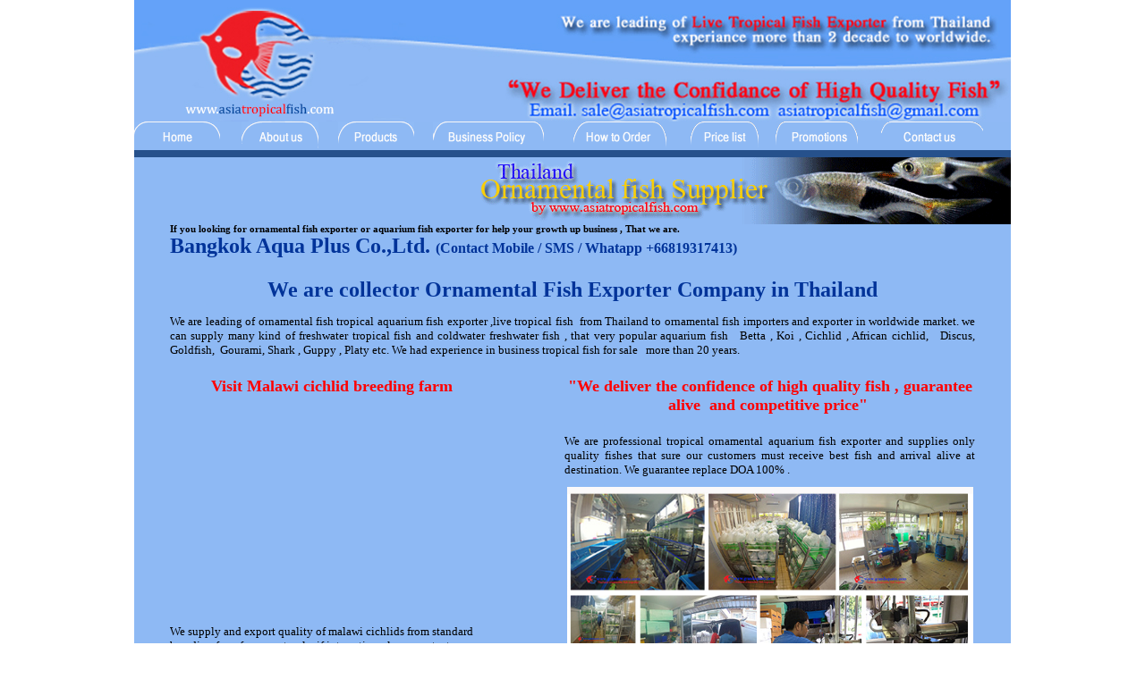

--- FILE ---
content_type: text/html
request_url: http://asiatropicalfish.com/
body_size: 7995
content:
<html>
<head>
<meta http-equiv="Content-Language" content="en-us">
<title>AsiaTropicalFish - Aquarium Fish & Ornamental Fish Exporter from Thailand</title>
<meta http-equiv="Content-Type" content="text/html; charset=windows-1252">
<meta name="description" content="The Leading Aquarium Fish & Ornamental Fish Exporter in Thailand. We are attempting to create higher level of product quality and customer service better than others in the industry.">
<meta name="keywords" content="ornamental fish exporter, aquarium fish exporter, fish exporter, freshwater tropical fish, aquatic supplies, thailand">
<meta name="google-site-verification" content="ZHmzZq92oeQaljiXhErmpAAkd8BPgYWHSw6w-d9-cMM" />
<meta name="robots" content="index, follow">

<!-- Facebook Pixel Code -->
<script>
  !function(f,b,e,v,n,t,s)
  {if(f.fbq)return;n=f.fbq=function(){n.callMethod?
  n.callMethod.apply(n,arguments):n.queue.push(arguments)};
  if(!f._fbq)f._fbq=n;n.push=n;n.loaded=!0;n.version='2.0';
  n.queue=[];t=b.createElement(e);t.async=!0;
  t.src=v;s=b.getElementsByTagName(e)[0];
  s.parentNode.insertBefore(t,s)}(window, document,'script',
  'https://connect.facebook.net/en_US/fbevents.js');
  fbq('init', '743079739436590');
  fbq('track', 'PageView');
</script>
<noscript><img height="1" width="1" style="display:none"
  src="https://www.facebook.com/tr?id=743079739436590&ev=PageView&noscript=1"
/></noscript>
<!-- End Facebook Pixel Code -->




<script type="text/javascript">

  var _gaq = _gaq || [];
  _gaq.push(['_setAccount', 'UA-36594852-1']);
  _gaq.push(['_trackPageview']);

  (function() {
    var ga = document.createElement('script'); ga.type = 'text/javascript'; ga.async = true;
    ga.src = ('https:' == document.location.protocol ? 'https://ssl' : 'http://www') + '.google-analytics.com/ga.js';
    var s = document.getElementsByTagName('script')[0]; s.parentNode.insertBefore(ga, s);
  })();

</script>
<style type="text/css">
<!--
body { font-family: MS Sans Serif; font-size: 8pt; margin: 0px 0px; padding: 0px 0px;} 
table { font-family: MS Sans Serif; font-size: 8pt }
td { font-family: MS Sans Serif; font-size: 8pt }
div { font-family: MS Sans Serif; font-size: 8pt }
span { font-family: MS Sans Serif; font-size: 8pt }
input { font-family: MS Sans Serif; font-size: 8pt }
option { font-family: MS Sans Serif; font-size: 8pt } 
a:link { color: #000000; text-decoration: none}
a:visited { color: #003399; text-decoration: none}
a:active { color: #003399; text-decoration: none}
a:hover { color: #FF0000; text-decoration: underline}

TextArea {font-size : xx-small;
font-family : MS Sans Serif;
font-style : normal;}
body.hmmessage
{
FONT-SIZE: 10pt;
FONT-FAMILY:Tahoma
}
-->
</style>



</head>



<body>
<script language="JavaScript" type="text/JavaScript">
<!--
function mmLoadMenus() {
  if (window.mm_menu_0425073044_0) return;
        window.mm_menu_0425073044_0 = new Menu("root",147,18,"Geneva, Arial, Helvetica, sans-serif",12,"#FFFFFF","#26518C","#26518C","#8EB9F4","left","middle",3,0,1000,-5,7,true,false,true,0,true,true);
  mm_menu_0425073044_0.addMenuItem("About&nbsp;us","location='About_us.asp'");
   mm_menu_0425073044_0.addMenuItem("Water Quality","location='water.asp'");
   mm_menu_0425073044_0.addMenuItem("DOA Policy","location='doa-policy.asp'");
   mm_menu_0425073044_0.addMenuItem("Individuel packing","location='about-smt.asp'");
   mm_menu_0425073044_0.addMenuItem("4/4 packing","location='#'");
   mm_menu_0425073044_0.addMenuItem("Quality of Materail","location='#'");
   mm_menu_0425073044_0.addMenuItem("Quaranteen Area","location='#'");
   mm_menu_0425073044_0.addMenuItem("Quaranteen System","location='#'");
   mm_menu_0425073044_0.addMenuItem("Standard of Size","location='#'");
    mm_menu_0425073044_0.addMenuItem("How to Unpack for Alive fish","location='#'");




   mm_menu_0425073044_0.hideOnMouseOut=true;
   mm_menu_0425073044_0.bgColor='#555555';
   mm_menu_0425073044_0.menuBorder=1;
   mm_menu_0425073044_0.menuLiteBgColor='#FFFFFF';
   mm_menu_0425073044_0.menuBorderBgColor='#FFFFFF';
window.mm_menu_0425073821_0 = new Menu("root",111,18,"Geneva, Arial, Helvetica, sans-serif",12,"#FFFFFF","#26518C","#26518C","#8EB9F4","left","middle",3,0,1000,-5,7,true,false,true,0,true,true);
  mm_menu_0425073821_0.addMenuItem("Angel fish","location='angle-fish-export.asp'");
  mm_menu_0425073821_0.addMenuItem("Balloon fish","location='balloon-fish-export.asp'");
  mm_menu_0425073821_0.addMenuItem("Barb fish","location='barb-fish-export.asp'");
  mm_menu_0425073821_0.addMenuItem("Betta fish","location='betta-fish-export.asp'");
  mm_menu_0425073821_0.addMenuItem("Botia fish","location='botia-fish-export.asp'");
  mm_menu_0425073821_0.addMenuItem("Brackish fish","location='brackish-fish-export.asp'");
  mm_menu_0425073821_0.addMenuItem("Cat fish","location='cat-fish-export.asp'");
  mm_menu_0425073821_0.addMenuItem("Cichlid fish","location='cichlid-fish-export.asp'");
  mm_menu_0425073821_0.addMenuItem("Color fish","location='color-fish-export.asp'");
  mm_menu_0425073821_0.addMenuItem("Crab","location='crab-export.asp'");
  mm_menu_0425073821_0.addMenuItem("Discus fish","location='discus-fish-export.asp'");
  mm_menu_0425073821_0.addMenuItem("Eel fish","location='eel-fish-export.asp'");
  mm_menu_0425073821_0.addMenuItem("Gold fish","location='gold-fish-export.asp'");
  mm_menu_0425073821_0.addMenuItem("Gourami fish","location='gourami-fish-export.asp'");
  mm_menu_0425073821_0.addMenuItem("Guppy fish","location='guppy-fish-export.asp'");
  mm_menu_0425073821_0.addMenuItem("Koi fish","location='koi-fish-export.asp'");
  mm_menu_0425073821_0.addMenuItem("Loach fish","location='loach-fish-export.asp'");
  mm_menu_0425073821_0.addMenuItem("Marine fish","location='Marine-fish-export.asp'");
  mm_menu_0425073821_0.addMenuItem("Molly fish","location='molly-fish-export.asp'");
  mm_menu_0425073821_0.addMenuItem("Oscar fish","location='oscar-fish-export.asp'");
  mm_menu_0425073821_0.addMenuItem("Platy fish","location='platy-fish-export.asp'");
  mm_menu_0425073821_0.addMenuItem("Rasbora fish","location='rasbora-fish-export.asp'");
  mm_menu_0425073821_0.addMenuItem("Sharks fish","location='sharks-fish-export.asp'");
  mm_menu_0425073821_0.addMenuItem("Shrimp","location='shrimp-export.asp'");
  mm_menu_0425073821_0.addMenuItem("Swordtail fish","location='swordtail-fish-export.asp'");
  mm_menu_0425073821_0.addMenuItem("Tattoo fish","location='tattoo-fish-export.asp'");
  mm_menu_0425073821_0.addMenuItem("Tetras fish","location='tetras-fish-export.asp'");
  mm_menu_0425073821_0.addMenuItem("Turtle","location='turtle-export.asp'");
  mm_menu_0425073821_0.addMenuItem("Other fish","location='aquarium-fish-export.asp'");
  
   mm_menu_0425073821_0.hideOnMouseOut=true;
   mm_menu_0425073821_0.bgColor='#555555';
   mm_menu_0425073821_0.menuBorder=1;
   mm_menu_0425073821_0.menuLiteBgColor='#FFFFFF';
   mm_menu_0425073821_0.menuBorderBgColor='#FFFFFF';

mm_menu_0425073821_0.writeMenus();
} // mmLoadMenus()

function MM_preloadImages() { //v3.0
  var d=document; if(d.images){ if(!d.MM_p) d.MM_p=new Array();
    var i,j=d.MM_p.length,a=MM_preloadImages.arguments; for(i=0; i<a.length; i++)
    if (a[i].indexOf("#")!=0){ d.MM_p[j]=new Image; d.MM_p[j++].src=a[i];}}
}

function MM_swapImgRestore() { //v3.0
  var i,x,a=document.MM_sr; for(i=0;a&&i<a.length&&(x=a[i])&&x.oSrc;i++) x.src=x.oSrc;
}

function MM_findObj(n, d) { //v4.01
  var p,i,x;  if(!d) d=document; if((p=n.indexOf("?"))>0&&parent.frames.length) {
    d=parent.frames[n.substring(p+1)].document; n=n.substring(0,p);}
  if(!(x=d[n])&&d.all) x=d.all[n]; for (i=0;!x&&i<d.forms.length;i++) x=d.forms[i][n];
  for(i=0;!x&&d.layers&&i<d.layers.length;i++) x=MM_findObj(n,d.layers[i].document);
  if(!x && d.getElementById) x=d.getElementById(n); return x;
}

function MM_swapImage() { //v3.0
  var i,j=0,x,a=MM_swapImage.arguments; document.MM_sr=new Array; for(i=0;i<(a.length-2);i+=3)
   if ((x=MM_findObj(a[i]))!=null){document.MM_sr[j++]=x; if(!x.oSrc) x.oSrc=x.src; x.src=a[i+2];}
}
//-->
</script>
<script language="JavaScript" src="mm_menu.js"></script>
<div align="center"> 
<body bgcolor="#FFFFFF" leftmargin="0" topmargin="0" marginwidth="0" marginheight="0" onLoad="MM_preloadImages('images/asiatropicalfish_03.gif','images/asiatropicalfish_04.gif','images/asiatropicalfish_05.gif','images/asiatropicalfish_06.gif','images/asiatropicalfish_07.gif','images/asiatropicalfish_08.gif','images/asiatropicalfish_09.gif','images/asiatropicalfish_10.gif')">
<script language="JavaScript1.2">mmLoadMenus();</script>
<!-- ImageReady Slices (asiatropicalfish.psd) -->
<table id="Table_01" width="980" height="150" border="0" cellpadding="0" cellspacing="0">
  <tr>
    <td colspan="8"> 
	<img border="0" src="images/asiahead.jpg" width="980" height="136"></td>
  </tr>
  <tr>
    <td align="left" bgcolor="#8EB9F4"> 
      <a href="index.asp"><img src="images/asiatropicalfish01_03.gif" alt="" name="Image1" width="96" height="32" border="0" id="Image1" onMouseOver="MM_swapImage('Image1','','images/asiatropicalfish_03.gif',1)" onMouseOut="MM_swapImgRestore()"></a></td>
    <td align="left" bgcolor="#8EB9F4"> 
    <img src="images/asiatropicalfish01_04.gif" alt="" name="Image2" id="Image2" onMouseOver="MM_swapImage('Image2','','images/asiatropicalfish_04.gif',1);MM_showMenu(window.mm_menu_0425073044_0,0,32,null,'Image2')" onMouseOut="MM_swapImgRestore();MM_startTimeout();" width="86" height="32"></td>
    <td align="left" bgcolor="#8EB9F4"> 
    <img src="images/asiatropicalfish01_05.gif" alt="" name="Image3" id="Image3" onMouseOver="MM_swapImage('Image3','','images/asiatropicalfish_05.gif',1);MM_showMenu(window.mm_menu_0425073821_0,0,32,null,'Image3')" onMouseOut="MM_swapImgRestore();MM_startTimeout();" width="85" height="32"></td>
    <td align="left" bgcolor="#8EB9F4"> 
      <a href="Business_policy.asp"><img src="images/asiatropicalfish01_06.gif" alt="" name="Image4" width="125" height="32" border="0" id="Image4" onMouseOver="MM_swapImage('Image4','','images/asiatropicalfish_06.gif',1)" onMouseOut="MM_swapImgRestore()"></a></td>
    <td align="left" bgcolor="#8EB9F4"> 
      <a href="Howto_order.asp"><img src="images/asiatropicalfish01_07.gif" alt="" name="Image5" width="104" height="32" border="0" id="Image5" onMouseOver="MM_swapImage('Image5','','images/asiatropicalfish_07.gif',1)" onMouseOut="MM_swapImgRestore()"></a></td>
    <td align="left" bgcolor="#8EB9F4"> 
      <a href="pricelist.asp"><img src="images/asiatropicalfish01_08.gif" alt="" name="Image6" width="76" height="32" border="0" id="Image6" onMouseOver="MM_swapImage('Image6','','images/asiatropicalfish_08.gif',1)" onMouseOut="MM_swapImgRestore()"></a></td>
    <td align="left" bgcolor="#8EB9F4"> 
      <a href="Promotion.asp"><img src="images/asiatropicalfish01_09.gif" alt="" name="Image7" width="92" height="32" border="0" id="Image7" onMouseOver="MM_swapImage('Image7','','images/asiatropicalfish_09.gif',1)" onMouseOut="MM_swapImgRestore()"></a></td>
    <td align="left" bgcolor="#8EB9F4"> 
      <a href="Contact_us.asp"><img src="images/asiatropicalfish01_10.gif" alt="" name="Image8" width="116" height="32" border="0" id="Image8" onMouseOver="MM_swapImage('Image8','','images/asiatropicalfish_10.gif',1)" onMouseOut="MM_swapImgRestore()"></a></td>
  </tr>
  <tr>
    <td colspan="8"> <img src="images/asiatropicalfish01_11.gif" alt="" width="980" height="8"></td>
  </tr>
</table>
<!-- End ImageReady Slices -->
</body>
</html>


</div>
<div align="center"> 

<table border="0" cellpadding="0" cellspacing="0" width="980" height="60" bgcolor="#8EB9F4" style="border-collapse: collapse" bordercolor="#111111">
<tr>
<td valign="top"  align="right" colspan="2">
<html>

<head>
<meta http-equiv="Content-Type" content="text/html; charset=windows-874">
<title>New Page 1</title>
</head>

<body>
<!---------------àÃÔèÁá·Ã¡ banner-------------->

<A HREF="redirect.asp?url=http://www.asiatropicalfish.com&image=images/baner/thailandornamentalfish.gif" ><IMG SRC="images/baner/thailandornamentalfish.gif" ALT="Ornamental fish Thailand" WIDTH=610 HEIGHT=75 BORDER=0></A>

</body>

</html>

</td>
<tr>
<td valign="top" height="60" colspan="2">
<blockquote>
	<p align="left"><b>If you looking for ornamental fish 
exporter or aquarium fish exporter
for help your growth up business , That we are.<br>
	<font color="#003399" size="5">Bangkok Aqua Plus Co.,Ltd. </font>
	<font color="#003399" size="3">(Contact Mobile / SMS / Whatapp +66819317413)</font></b></blockquote>
</td>
<tr>
<td valign="top" height="60" colspan="2">
<blockquote>
	<h1 align="center"><font size="5" color="#003399">We are collector Ornamental Fish Exporter Company in 
	Thailand</font></h1>
	<p style="word-spacing: 0; margin-top: 0; margin-bottom: 0" align="justify">
	<font size="2">We are leading of ornamental fish 
	tropical aquarium fish exporter ,live tropical fish&nbsp; from 
	Thailand to ornamental fish importers and exporter in worldwide 
	market. we can supply many kind of freshwater tropical fish and 
	coldwater freshwater fish , that very popular aquarium fish &nbsp; 
	Betta , Koi , Cichlid , African cichlid,&nbsp;&nbsp; Discus, Goldfish,&nbsp; 
	Gourami, Shark , Guppy , Platy etc. We had experience in business tropical 
	fish for sale&nbsp;&nbsp; more than 20 years.</font></p>
</blockquote>
	
<br>
</td>
<tr>
<td width="450" valign="top" align="center">


   <p><b><font size="4" color="#FF0000">Visit Malawi cichlid breeding farm</font></b></p>
	<p>


   <iframe width="375" height="235" src="https://www.youtube.com/embed/Ri5TGy7AaNs" frameborder="0" allowfullscreen></iframe>
	</p>
	<blockquote>
		<p align="left"><font size="2">We supply and export quality of malawi cichlids from 
		standard breeding farm for export only. if interesting please contact 
		me. Link to&nbsp; <b>
		<a target="_blank" href="http://grandaquatic.com/visit-malawi-cichlid-fish-farm.asp">
		Malawi cichlid fish export </a></b>page </font> <br><br>Please follow our Facebook page for update news and business activity : <br> 
<b><font size="4">
<a target="_blank" href="https://www.facebook.com/grandaquatic/">
<font color="#003399">https://www.facebook.com/grandaquatic </font></a></font></b></blockquote>
		
		
</td>
<td valign="top" width="550">
<blockquote>
	<p style="word-spacing: 0; margin-top: 0; margin-bottom: 0" align="center">
	<b><font color="#FF0000" size="4">&quot;We deliver the confidence of high quality 
	fish , guarantee alive&nbsp; and competitive price&quot;&nbsp; </font></b></p><br><br>
	<p style="word-spacing: 0; margin-top: 0; margin-bottom: 0" align="justify">
	<font size="2">We are professional tropical 
	ornamental aquarium fish exporter and supplies only quality fishes 
	that sure our customers must receive best fish and arrival alive at 
	destination. We guarantee replace DOA 100% .</font></p>
	<p style="word-spacing: 0; margin-top: 0; margin-bottom: 0" align="justify">
	&nbsp;</p>
	<p style="word-spacing: 0; margin-top: 0; margin-bottom: 0" align="center">
	<img border="0" src="images/packing%20house%20grandaquatic.jpg" width="454" height="243"></p>
	<p style="word-spacing: 0; margin-top: 0; margin-bottom: 0" align="center">
	&nbsp;</p>
</blockquote>


</td>
<tr>
<td valign="top" colspan="2" width="980" align="center" >
<b>
<font color="#003399" size="3">&quot;If you need short decision ,fast response of management 
, Full facility of live fish export operations ,&nbsp; <br>longtime experience staff 
on export live aquarium fish.&quot;<br><br> </font>
<font color="#FF0000">Contact us : </font><font size="4" color="#003399">Bangkok Aqua Plus Co.,Ltd</font><font color="#FF0000">.&nbsp; 
<font size="3">Mobile/SMS/Whatapp +6681-9317413 email.&nbsp;
<a href="mailto:asiatropicalfish@gmail.com">asiatropicalfish@gmail.com</a> 
</font> </font></b></td>
</tr>
<tr>
<td valign="top" colspan="2" width="980" align="center">
<img border="0" src="images/quarantine%20room%20for%20quarium%20fish02-1.jpg" width="245" height="306"><img border="0" src="images/individual%20packing%20for%20aquarium%20fish%20seal%20machine3-1.jpg" width="245" height="306"><img border="0" src="images/packing%20bag%20for%20live%20aquarium%20fish02-1.jpg" width="245" height="306"><img border="0" src="images/packing%20bag%20for%20live%20aquarium%20fish01-1.jpg" width="245" height="306"></td>
</tr>
<tr>
<td valign="top" colspan="2" width="980" align="center" height="425">
<img border="0" src="images/individual%20packing%20for%20aquarium%20fish01.jpg" width="245" height="306"><img border="0" src="images/quality%20control%20on%20packing%20process01.jpg" width="245" height="306"><img border="0" src="images/packing%20box%20for%20export%20live%20tropical%20fish01.jpg" width="245" height="306"><img border="0" src="images/packing%20box%20for%20export%20live%20tropical%20fish%2003-1.jpg" width="245" height="306"><img border="0" src="images/aquarium%20fish%20exporter01.jpg" width="245" height="306"><img border="0" src="images/aquarium%20fish%20exporter02.jpg" width="245" height="306"><img border="0" src="images/Malawi%20cichlid%20fish%20export%2002-1.jpg" width="245" height="306"><img border="0" src="images/gold%20fish%20for%20export%20thailand.jpg" width="245" height="306"></td>
</tr>
<tr>
<td valign="top" colspan="2" width="980" align="center">
<blockquote>
	<h2 align="center"><font size="5" color="#003399">We're Aquarium Fish Exporter Company in 
	Thailand</font></h2>
</blockquote>
</td>
</tr>
<tr>
<center>
<td align="center" valign="top" colspan="2" width="980">

&nbsp;<table border="0" width="780" id="table1">
	<tr>
		<td width="150">
<a href="angle-fish-export.asp">
<img border="0" src="http://asiatropicalfish.com/Products/fish/AS-339A.gif" width="140" height="100" ></a></td>
		<td width="150"><a href="balloon-fish-export.asp"><img border="0" src="http://asiatropicalfish.com/Products/fish/AS-A34.gif" width="140" height="100"></a></td>
		<td width="150">
<a href="barb-fish-export.asp">
<img border="0" src="http://asiatropicalfish.com/Products/fish/AS-F094.gif" width="140" height="100" ></a></td>
		<td width="150">
<a href="Betta-fish-export.asp">
<img border="0" src="http://asiatropicalfish.com/Products/fish/AS-F052.gif" width="140" height="100"></a></td>
		<td width="150">
<a href="Brackish-fish-export.asp">
<img border="0" src="http://asiatropicalfish.com/Products/fish/AS-F234.gif" width="140"  height="100" ></a></td>
	</tr>
	<tr>
		<td>
		<p align="center"><b><a href="angle-fish-export.asp">Angel fish</a></b></td>
		<td width="150" align="center"><b><a href="balloon-fish-export.asp">
		Balloon fish</a></b></td>
		<td width="150" align="center"><b><a href="barb-fish-export.asp">Barb fish</a></b></td>
		<td width="150" align="center"><b><a href="Betta-fish-export.asp">Betta fish</a></b></td>
		<td width="150" align="center"><b><a href="Brackish-fish-export.asp">Brackish fish</a></b></td>
	</tr>
	<tr>
		<td>
<a href="cat-fish-export.asp">
<img border="0" src="http://asiatropicalfish.com/Products/fish/AS-F068.gif" width="140" height="100" ></a></td>
		<td width="150"><a href="Cichlid-fish-export.asp"><img border="0" src="http://asiatropicalfish.com/Products/fish/AS-708A.gif" width="140" height="100"></a></td>
		<td width="150">
<a href="Color-fish-export.asp">
<img border="0" src="http://asiatropicalfish.com/Products/fish/AS-248A.gif" width="140" height="100" ></a></td>
		<td width="150">
<a href="Discus-fish-export.asp">
<img border="0" src="http://asiatropicalfish.com/Products/fish/AS-D060.gif" width="140" height="100"></a></td>
		<td width="150">
<a href="Swordtail-fish-export.asp">
<img border="0" src="http://asiatropicalfish.com/products/Fish/AS-A80.gif" width="140"  height="100" ></a></td>
	</tr>
	<tr>
		<td align="center"><b><a href="cat-fish-export.asp">Cat fish</a></b></td>
		<td width="150" align="center"><b><a href="Cichlid-fish-export.asp">Cichld fish</a></b></td>
		<td width="150" align="center"><b><a href="Color-fish-export.asp">Glass fish</a></b></td>
		<td width="150" align="center"><b><a href="Discus-fish-export.asp">Discus fish</a></b></td>
		<td width="150" align="center"><b><a href="Swordtail-fish-export.asp">Swordtail fish</a></b></td>
	</tr>
	<tr>
		<td>
<a href="Gold-fish-export.asp">
<img border="0" src="http://asiatropicalfish.com/Products/fish/AS-356A.gif" width="140" height="100" ></a></td>
		<td width="150"><a href="Gourami-fish-export.asp"><img border="0" src="http://asiatropicalfish.com/Products/fish/AS-F317.gif" width="140" height="100"></a></td>
		<td width="150">
<a href="Guppy-fish-export.asp">
<img border="0" src="http://asiatropicalfish.com/Products/fish/AS-A49.gif" width="140" height="100" ></a></td>
		<td width="150">
<a href="Koi-fish-export.asp">
<img border="0" src="http://asiatropicalfish.com/Products/fish/AS-F383.gif" width="140" height="100"></a></td>
		<td width="150">
<a href="Sharks-fish-export.asp">
<img border="0" src="http://asiatropicalfish.com/Products/fish/AS-F031.gif" width="140"  height="100" ></a></td>
	</tr>
	<tr>
		<td align="center"><b><a href="Gold-fish-export.asp">Gold fish</a></b></td>
		<td width="150" align="center"><b><a href="Gourami-fish-export.asp">Gourami fish</a></b></td>
		<td width="150" align="center"><b><a href="Guppy-fish-export.asp">Guppy fish</a></b></td>
		<td width="150" align="center"><b><a href="Koi-fish-export.asp">Koi fish</a></b></td>
		<td width="150" align="center"><b><a href="Sharks-fish-export.asp">Shark fish</a></b></td>
	</tr>
</table>
</td>
<tr>
<td valign="top" colspan="2" width="980">
&nbsp;</td>
<tr>
<td valign="top" height="60" colspan="2" style="margin-left: 20">
<p align="center" style="margin-top: 0; margin-bottom: 0">
			&nbsp;<p align="center" style="margin-top: 0; margin-bottom: 0">
			<b>
			<font face="MS Sans Serif" size="1">
			 
            <a href="index.asp"><font color="#0000FF">Home</font></a><font color="#0000FF"> 
                | </font> <a href="About_us.asp"><font color="#0000FF">About us</font></a><font color="#0000FF"> | 
                </font> 
                <a href="fish.asp"><font color="#0000FF">Aquarium Fish |</font><a href="plants.asp"><font color="#0000FF"> 
			Aquarium plants | </font> </a><font color="#0000FF">&nbsp;</font><a href="promotion.asp"><font color="#0000FF">Special 
			Promotion</font></a><font color="#0000FF"> |</font><a href="Business_policy.asp"><font color="#0000FF"> 
			Business Policy</font></a><font color="#0000FF"> </font> 
			<a href="Howto_order.asp">
			<font color="#0000FF">&nbsp;| How to Order</font></a><font color="#0000FF"> | 
			</font> <a href="Contact_us.asp">
			<font color="#0000FF">Contact us</font></a><font color="#0000FF"> |
			</font></font>
			<font face="MS Sans Serif" color="#0000FF">
			 
			<a href="http://www.asiatropicalfish.com/customer-shipment.asp">
			<font color="#0000FF" size="2">
			<a href="http://grandaquatic.com/ornamental-aquarium-fish-export.asp">
			<font color="#FF0000">sample shipment</font></a></font></a></font><font face="MS Sans Serif"></font><font face="MS Sans Serif" size="1"><p align="center" style="word-spacing: 0; margin-top: 0; margin-bottom: 0">
            &nbsp;</p>
<div align="center">
<table border="0" width="780" id="table2">
	<tr>
		<td>
		<p align="justify">

<font size="2">&nbsp;&nbsp;&nbsp;&nbsp;&nbsp;&nbsp;&nbsp; &quot; We are committed to help 
		our customers grow their live tropical fish and aquarium business and 
		have a profitable and long term sustainable competitive advantage.<br>&nbsp;&nbsp;&nbsp;&nbsp;&nbsp;&nbsp;&nbsp;&nbsp;We continuously upgrade ourselves with latest and most suitable packing methods and facilities to ensure that the fish arrive in our customers premises in good quality and healthy conditions.<br>&nbsp;&nbsp;&nbsp;&nbsp;&nbsp;&nbsp;&nbsp;&nbsp;Today, we serve distributors, wholesalers and retailers in at least 30 countries. The depth and width of our experience have prepared us to cope with a wide range of customers' expectations. Hence, you could be assured that your shipment would be most professionally managed.</font>
		&quot;</td>
	</tr>
	</table>

</div>

<font size="2">&nbsp;&nbsp;&nbsp;&nbsp;&nbsp;&nbsp;&nbsp;</font><br/>
<br/>
              <p style="word-spacing: 0; margin-top: 0; margin-bottom: 0" align="center">
				<b>
				<font size="2" face="MS Sans Serif">Copyright 
                2005 -2017&nbsp; by&nbsp;www. AsiaTropicalFish.com Alright Reserve</font></b></p>
			<p style="word-spacing: 0; margin-top: 0; margin-bottom: 0" align="center">&nbsp;<b><font size="6" color="#0000FF">Bangkok 
			Aqua Plus Co.Ltd.</font></b></p>
            <p style="word-spacing: 0; margin-top: 0; margin-bottom: 0" align="center">
			<font size="5">Tel. Mobile</font></font><font face="MS Sans Serif" size="5">/SMS/WhatApp. 
			<font color="#0000FF">+6681-931-7413</font>,</font><font size="2" face="MS Sans Serif">+6685-688-6889
            &nbsp;Mr.Witun.</font><font face="MS Sans Serif" size="1">&nbsp; Fax. +662-9144491</p>
            <p style="word-spacing: 0; margin-top: 0; margin-bottom: 0" align="center"><font size="1" face="MS Sans Serif">
			email&nbsp; :&nbsp;&nbsp; </font>
			<b><font size="3" face="MS Sans Serif">
			<a href="mailto:sale@asiatropicalfish.com">
			<font color="#0000FF">sale@asiatropicalfish.com</font></a>&nbsp; , 
			<a href="mailto:asiatropicalfish@gmail.com"> 
			<font color="#0000FF">asiatropicalfish@gmail.com</font></a> &nbsp;</font><font size="2" face="MS Sans Serif">Contact&nbsp; 
			Mr.Witun.</font><font size="3" face="MS Sans Serif">.</font></b>&nbsp;

<p style="word-spacing: 0; margin-top: 0; margin-bottom: 0" align="center">
<font size="5">Facebook page :&nbsp;<a target="_blank" href="https://www.facebook.com/Grandaquatic-ornamental-fish-export-company-from-Thailand-1587740604845249/">
</a> </font><font size="5">
<a target="_blank" href="https://www.facebook.com/Grandaquatic">https://www.facebook.com/Grandaquatic</a></font></font></b><font face="MS Sans Serif" size="3"><p style="word-spacing: 0; margin-top: 0; margin-bottom: 0" align="center">
<i>Group of our company web site</i> <b><a href="http://www.grandaquatic.com">&nbsp; 
:&nbsp; www.grandaquatic.com</a> <a href="http://www.bangkokaquarium.com">
www.bangkokaquarium.com</a>&nbsp; <a href="http://www.al-aquarium.com">
www.al-aquarium.com</a></b></font><b><font face="MS Sans Serif" size="1"><p style="word-spacing: 0; margin-top: 0; margin-bottom: 0" align="center">
<a title="Link to http://www.grandaquatic.com" target="_blank" href="http://grandaquatic.com">
<img border="0" src="images/Bangkok-baner.jpg" width="980" height="130"></a></td>



</td>
<tr>
<td height="1">
  <p style="word-spacing: 0; margin-top: 0; margin-bottom: 0"></td>
<td height="1">
  <p style="word-spacing: 0; margin-top: 0; margin-bottom: 0"></td>
</tr>
</table>
</center>
</div>

</center>

</body>
</html>